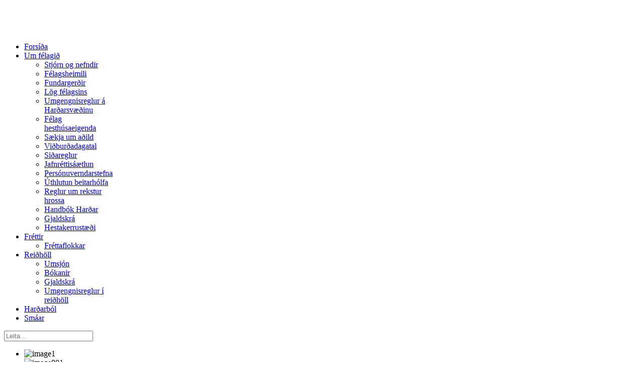

--- FILE ---
content_type: text/html; charset=utf-8
request_url: https://hordur.is/index.php?start=32
body_size: 14736
content:
<!doctype html>
<html prefix="og: http://ogp.me/ns# fb: http://ogp.me/ns/fb# hestamannaf: http://ogp.me/ns/fb/hestamannaf#" xml:lang="is-is" lang="is-is" >
<head>
		<meta name="viewport" content="width=device-width, initial-scale=1.0">
	    <base href="https://hordur.is/index.php" />
	<meta http-equiv="content-type" content="text/html; charset=utf-8" />
	<meta name="description" content="Hestamannafélagið Hörður í Mosfellsbæ er öflugt félag hestafólks á öllum aldri." />
	<meta name="generator" content="Joomla! - Open Source Content Management" />
	<title>Hestamannafélagið Hörður - Mosfellsbæ</title>
	<link href="/index.php?format=feed&amp;type=rss" rel="alternate" type="application/rss+xml" title="RSS 2.0" />
	<link href="/index.php?format=feed&amp;type=atom" rel="alternate" type="application/atom+xml" title="Atom 1.0" />
	<link href="/templates/rt_chapelco/favicon.ico" rel="shortcut icon" type="image/vnd.microsoft.icon" />
	<link href="/media/sourcecoast/css/sc_bootstrap.css" rel="stylesheet" type="text/css" />
	<link href="/media/sourcecoast/css/common.css" rel="stylesheet" type="text/css" />
	<link href="/plugins/system/rokbox/assets/styles/rokbox.css" rel="stylesheet" type="text/css" />
	<link href="/templates/rt_chapelco/css-compiled/menu-6612cc1b4baaf4ea30f26fd5745600cc.css" rel="stylesheet" type="text/css" />
	<link href="/libraries/gantry/css/grid-responsive.css" rel="stylesheet" type="text/css" />
	<link href="/templates/rt_chapelco/css-compiled/bootstrap.css" rel="stylesheet" type="text/css" />
	<link href="/templates/rt_chapelco/css-compiled/master-258829560c993bfed6c31bcc31cad53f.css" rel="stylesheet" type="text/css" />
	<link href="/templates/rt_chapelco/css-compiled/mediaqueries.css" rel="stylesheet" type="text/css" />
	<link href="/components/com_jevents/views/geraint/assets/css/modstyle.css?v=3.6.82.1" rel="stylesheet" type="text/css" />
	<link href="/media/com_jevents/css/bootstrap.css" rel="stylesheet" type="text/css" />
	<link href="/media/com_jevents/css/bootstrap-responsive.css" rel="stylesheet" type="text/css" />
	<link href="/components/com_jevents/assets/css/jevcustom.css?v=3.6.82.1" rel="stylesheet" type="text/css" />
	<link href="/media/sourcecoast/themes/sclogin/default.css" rel="stylesheet" type="text/css" />
	<link href="/modules/mod_rokgallery/templates/slideshow/slideshow.css" rel="stylesheet" type="text/css" />
	<link href="/modules/mod_rokgallery/templates/slideshow/light/style.css" rel="stylesheet" type="text/css" />
	<style type="text/css">
#rt-logo {background: url(/images/hordur_web60.png) 50% 0 no-repeat !important;}
#rt-logo {width: 50px;height: 60px;}

	</style>
	<script type="application/json" class="joomla-script-options new">{"csrf.token":"7ff9c2e79d31389f650273c15b1527b8","system.paths":{"root":"","base":""}}</script>
	<script src="/media/jui/js/jquery.min.js?44113edeee64151fef2d7799b62e218f" type="text/javascript"></script>
	<script src="/media/jui/js/jquery-noconflict.js?44113edeee64151fef2d7799b62e218f" type="text/javascript"></script>
	<script src="/media/jui/js/jquery-migrate.min.js?44113edeee64151fef2d7799b62e218f" type="text/javascript"></script>
	<script src="/media/system/js/caption.js?44113edeee64151fef2d7799b62e218f" type="text/javascript"></script>
	<script src="/media/jui/js/bootstrap.min.js?44113edeee64151fef2d7799b62e218f" type="text/javascript"></script>
	<script src="/components/com_jfbconnect/includes/jfbconnect.js?v=6" type="text/javascript"></script>
	<script src="/media/sourcecoast/js/jq-bootstrap-1.8.3.js" type="text/javascript"></script>
	<script src="/media/system/js/mootools-core.js?44113edeee64151fef2d7799b62e218f" type="text/javascript"></script>
	<script src="/media/system/js/core.js?44113edeee64151fef2d7799b62e218f" type="text/javascript"></script>
	<script src="/media/system/js/mootools-more.js?44113edeee64151fef2d7799b62e218f" type="text/javascript"></script>
	<script src="/plugins/system/rokbox/assets/js/rokbox.js" type="text/javascript"></script>
	<script src="https://hordur.is/media/juloalib/js/jquery.min.js" type="text/javascript"></script>
	<script src="https://hordur.is/media/juloalib/js/fullnoconflict.js" type="text/javascript"></script>
	<script src="/libraries/gantry/js/gantry-totop.js" type="text/javascript"></script>
	<script src="/libraries/gantry/js/browser-engines.js" type="text/javascript"></script>
	<script src="/templates/rt_chapelco/js/rokmediaqueries.js" type="text/javascript"></script>
	<script src="/modules/mod_roknavmenu/themes/default/js/rokmediaqueries.js" type="text/javascript"></script>
	<script src="/modules/mod_roknavmenu/themes/default/js/responsive.js" type="text/javascript"></script>
	<script src="/modules/mod_rokajaxsearch/js/rokajaxsearch.js" type="text/javascript"></script>
	<script src="/modules/mod_rokgallery/templates/slideshow/slideshow.js" type="text/javascript"></script>
	<script src="/components/com_rokgallery/assets/js/moofx.js" type="text/javascript"></script>
	<script src="/components/com_rokgallery/assets/js/rokmediaqueries.js" type="text/javascript"></script>
	<script src="/components/com_rokgallery/assets/js/mootools-mobile.js" type="text/javascript"></script>
	<script type="text/javascript">
jQuery(window).on('load',  function() {
				new JCaption('img.caption');
			});jQuery(function($){ initTooltips(); $("body").on("subform-row-add", initTooltips); function initTooltips (event, container) { container = container || document;$(container).find(".hasTooltip").tooltip({"html": true,"container": "body"});} });if (typeof RokBoxSettings == 'undefined') RokBoxSettings = {pc: '100'};		(function(i,s,o,g,r,a,m){i['GoogleAnalyticsObject']=r;i[r]=i[r]||function(){
		(i[r].q=i[r].q||[]).push(arguments)},i[r].l=1*new Date();a=s.createElement(o),
		m=s.getElementsByTagName(o)[0];a.async=1;a.src=g;m.parentNode.insertBefore(a,m)
		})(window,document,'script','//www.google-analytics.com/analytics.js','__gaTracker');
		__gaTracker('create', 'UA-39948352-1', 'auto');
		__gaTracker('send', 'pageview');
	var rokgallery_slideshow;window.addEvent('domready', function(){
	rokgallery_slideshow = new RokGallery.Slideshow('rg-193', {
		animation: 'random',
		duration: 500,
		autoplay: {
			enabled: 1,
			delay: 7000
		}
	});
});

if (Browser.chrome || Browser.safari){
	window.addEvent('load', function(){
        if (rokgallery_slideshow.scrollerContainer) rokgallery_slideshow.refreshThumbs(rokgallery_slideshow.current);
		(function(){
            if (rokgallery_slideshow.scrollerContainer) rokgallery_slideshow.refreshThumbs(rokgallery_slideshow.current);
        }).delay(100);
	});
}
window.addEvent((window.webkit) ? 'load' : 'domready', function() {
				window.rokajaxsearch = new RokAjaxSearch({
					'results': 'Niðurstöður',
					'close': '',
					'websearch': 0,
					'blogsearch': 0,
					'imagesearch': 0,
					'videosearch': 0,
					'imagesize': 'MEDIUM',
					'safesearch': 'MODERATE',
					'search': 'Leita...',
					'readmore': 'Lesa meira...',
					'noresults': 'Engar niðurstöður',
					'advsearch': 'Ítarleg leit',
					'page': 'Síða',
					'page_of': 'af',
					'searchlink': 'https://hordur.is/index.php?option=com_search&amp;view=search&amp;tmpl=component',
					'advsearchlink': 'https://hordur.is/index.php?option=com_search&amp;view=search',
					'uribase': 'https://hordur.is/',
					'limit': '10',
					'perpage': '3',
					'ordering': 'newest',
					'phrase': 'any',
					'hidedivs': '',
					'includelink': 1,
					'viewall': 'Sýna allar niðurstöður',
					'estimated': 'áætlað',
					'showestimated': 1,
					'showpagination': 1,
					'showcategory': 1,
					'showreadmore': 1,
					'showdescription': 1
				});
			});
	</script>
	<script type="text/javascript">jfbc.login.logout_facebook = false;
jfbc.base = 'https://hordur.is/';
jfbc.return_url = 'L2luZGV4LnBocD9zdGFydD0zMg==';
jfbc.login.scope = 'email';
jfbc.login.show_modal = '0';
jfbc.login.use_popup = true;
jfbc.login.auto = '0';
jfbc.login.logged_in = false;
jfbc.token = '7ff9c2e79d31389f650273c15b1527b8';
jfbc.init();
</script>
	<meta name="twitter:card" content="summary"/><meta name="twitter:site" content=""/><meta property="og:url" content="https://hordur.is/index.php?start=32"/><meta property="og:title" content="Hestamannafélagið Hörður - Mosfellsbæ"/><meta name="twitter:title" content="Hestamannafélagið Hörður - Mosfellsbæ"/><meta property="og:description" content="Hestamannafélagið Hörður í Mosfellsbæ er öflugt félag hestafólks á öllum aldri."/><meta name="twitter:description" content="Hestamannafélagið Hörður í Mosfellsbæ er öflugt félag hestafólks á öllum aldri."/><meta property="og:type" content="website"/><meta property="fb:app_id" content="441621965930904"/><meta property="og:locale" content="is_is"/><meta property="og:site_name" content="Hestamannafélagið Hörður"/>
	
	
</head>
<body  class="logo-type-custom main-body-light main-showcasebg-abstract contentstyle-preset8 font-family-chapelco font-size-is-default menu-type-dropdownmenu menu-dropdownmenu-position-header-b layout-mode-responsive col12"><script type="text/javascript">
  
  window.fbAsyncInit = function() {
    FB.init({version: 'v3.3',appId: '441621965930904', status: false, cookie: true, xfbml: false});
FB.Event.subscribe('comment.create', jfbc.social.facebook.comment.create);
FB.Event.subscribe('comment.remove', jfbc.social.facebook.comment.remove);
jfbc.social.googleAnalytics.trackFacebook();
  };
  (function(d, s, id){
     var js, fjs = d.getElementsByTagName(s)[0];
     if (d.getElementById(id)) {return;}
     js = d.createElement(s); js.id = id;
     js.src = "//connect.facebook.net/is_IS/sdk.js";
     fjs.parentNode.insertBefore(js, fjs);
   }(document, 'script', 'facebook-jssdk'));
</script>



	<div id="rt-page-surround">
        <header id="rt-top-surround">
						<div id="rt-header">
			<div class="rt-container">
				<div class="rt-grid-3 rt-alpha">
            <div class="rt-block logo-block">
            <div id="rt-logo">
                        <a href="/"></a>
            </div>
        </div>
        
</div>
<div class="rt-grid-6">
    	<div class="rt-block menu-block">
		<div class="gf-menu-device-container"></div>
<ul class="gf-menu l1 " >
                    <li class="item101 active last" >
                        <span class="rt-menu-border"></span>
                        <a class="item" href="/index.php"  >
                                <span class="rt-item-border"></span>
                                                Forsíða                            </a>
                        <span class="rt-item-shadow"></span>
            

                    </li>
                            <li class="item108 parent" >
                        <span class="rt-menu-border"></span>
                        <a class="item" href="/index.php/felagid"  >
                                <span class="rt-item-border"></span>
                                                Um félagið                                <span class="border-fixer"></span>
                            </a>
                        <span class="rt-item-shadow"></span>
            

            
                                    <div class="dropdown columns-1 " style="width:180px;">
                                                <div class="column col1"  style="width:180px;">
                            <ul class="l2">
                                                                                                                    <li class="item145" >
                        <a class="item" href="/index.php/felagid/stjorn-og-nefndir"  >
                                                Stjórn og nefndir                            </a>
            

                    </li>
                                                                                                                                                                <li class="item147" >
                        <a class="item" href="/index.php/hardarbol"  >
                                                Félagsheimili                            </a>
            

                    </li>
                                                                                                                                                                <li class="item150" >
                        <a class="item" href="/index.php/felagid/fundargerdir"  >
                                                Fundargerðir                            </a>
            

                    </li>
                                                                                                                                                                <li class="item151" >
                        <a class="item" href="/index.php/felagid/loeg-felagsins"  >
                                                Lög félagsins                            </a>
            

                    </li>
                                                                                                                                                                <li class="item152" >
                        <a class="item" href="/index.php/felagid/umgengnisreglur-a-hardharsvaedhinu"  >
                                                Umgengnisreglur á Harðarsvæðinu                            </a>
            

                    </li>
                                                                                                                                                                <li class="item153" >
                        <a class="item" href="/index.php/felagid/felag-hesthusaeigenda"  >
                                                Félag hesthúsaeigenda                            </a>
            

                    </li>
                                                                                                                                                                <li class="item197" >
                        <a class="item" href="/index.php/felagid/saekja-um-adild"  >
                                                Sækja um aðild                            </a>
            

                    </li>
                                                                                                                                                                <li class="item243" >
                        <a class="item" href="/index.php/felagid/vidburdadagatal/month.calendar/2026/01/23/-"  >
                                                Viðburðadagatal                            </a>
            

                    </li>
                                                                                                                                                                <li class="item480" >
                        <a class="item" href="/index.php/felagid/sidhareglur"  >
                                                Siðareglur                            </a>
            

                    </li>
                                                                                                                                                                <li class="item481" >
                        <a class="item" href="/index.php/felagid/jafnrettisstefna"  >
                                                Jafnréttisáætlun                            </a>
            

                    </li>
                                                                                                                                                                <li class="item1484" >
                        <a class="item" href="/index.php/felagid/personuverndarstefna"  >
                                                Persónuverndarstefna                            </a>
            

                    </li>
                                                                                                                                                                <li class="item704" >
                        <a class="item" href="/index.php/felagid/beitarholf"  >
                                                Úthlutun beitarhólfa                            </a>
            

                    </li>
                                                                                                                                                                <li class="item705" >
                        <a class="item" href="/index.php/felagid/rekstur-hrossa"  >
                                                Reglur um rekstur hrossa                            </a>
            

                    </li>
                                                                                                                                                                <li class="item706" >
                        <a class="item" href="/index.php/felagid/handbok"  >
                                                Handbók Harðar                            </a>
            

                    </li>
                                                                                                                                                                <li class="item709" >
                        <a class="item" href="/index.php/felagid/gjaldskra"  >
                                                Gjaldskrá                            </a>
            

                    </li>
                                                                                                                                                                <li class="item1491" >
                        <a class="item" href="/index.php/felagid/hestakerrustaedi"  >
                                                Hestakerrustæði                            </a>
            

                    </li>
                                                                                                        </ul>
                        </div>
                                            </div>

                                    </li>
                            <li class="item146 parent" >
                        <span class="rt-menu-border"></span>
                        <a class="item" href="/index.php/frettir"  >
                                <span class="rt-item-border"></span>
                                                Fréttir                                <span class="border-fixer"></span>
                            </a>
                        <span class="rt-item-shadow"></span>
            

            
                                    <div class="dropdown columns-1 " style="width:180px;">
                                                <div class="column col1"  style="width:180px;">
                            <ul class="l2">
                                                                                                                    <li class="item175" >
                        <a class="item" href="/index.php/frettir/frettaflokkar"  >
                                                Fréttaflokkar                            </a>
            

                    </li>
                                                                                                        </ul>
                        </div>
                                            </div>

                                    </li>
                            <li class="item148 parent" >
                        <span class="rt-menu-border"></span>
                        <a class="item" href="/index.php/reidhholl"  >
                                <span class="rt-item-border"></span>
                                                Reiðhöll                                <span class="border-fixer"></span>
                            </a>
                        <span class="rt-item-shadow"></span>
            

            
                                    <div class="dropdown columns-1 " style="width:180px;">
                                                <div class="column col1"  style="width:180px;">
                            <ul class="l2">
                                                                                                                    <li class="item149" >
                        <a class="item" href="/index.php/reidhholl/umsjon"  >
                                                Umsjón                            </a>
            

                    </li>
                                                                                                                                                                <li class="item174" >
                        <a class="item" href="/index.php/reidhholl/bokanir"  >
                                                Bókanir                            </a>
            

                    </li>
                                                                                                                                                                <li class="item232" >
                        <a class="item" href="/index.php/reidhholl/gjaldskra"  >
                                                Gjaldskrá                            </a>
            

                    </li>
                                                                                                                                                                <li class="item1013" >
                        <a class="item" href="/index.php/reidhholl/umgengnisreglur-i-reidhhoell"  >
                                                Umgengnisreglur í reiðhöll                            </a>
            

                    </li>
                                                                                                        </ul>
                        </div>
                                            </div>

                                    </li>
                            <li class="item615" >
                        <span class="rt-menu-border"></span>
                        <a class="item" href="/index.php/hardarbol"  >
                                <span class="rt-item-border"></span>
                                                Harðarból                            </a>
                        <span class="rt-item-shadow"></span>
            

                    </li>
                            <li class="item188" >
                        <span class="rt-menu-border"></span>
                        <a class="item" href="/index.php/smaar"  >
                                <span class="rt-item-border"></span>
                                                Smáar                            </a>
                        <span class="rt-item-shadow"></span>
            

                    </li>
            </ul>		<div class="clear"></div>
	</div>
	
</div>
<div class="rt-grid-3 rt-omega">
        <div class="rt-block fp-search nomarginbottom nopaddingbottom">
        <div class="module-surround">
	                	<div class="module-content">
        		<form name="rokajaxsearch" id="rokajaxsearch" class="blue" action="https://hordur.is/" method="get">
<div class="rokajaxsearch fp-search nomarginbottom nopaddingbottom">
	<div class="roksearch-wrapper">
		<input id="roksearch_search_str" name="searchword" type="text" class="inputbox roksearch_search_str" placeholder="Leita..." />
	</div>
	<input type="hidden" name="searchphrase" value="any"/>
	<input type="hidden" name="limit" value="20" />
	<input type="hidden" name="ordering" value="newest" />
	<input type="hidden" name="view" value="search" />
	<input type="hidden" name="option" value="com_search" />
	
	
	<div id="roksearch_results"></div>
</div>
<div id="rokajaxsearch_tmp" style="visibility:hidden;display:none;"></div>
</form>
        	</div>
        </div>
    </div>
	
</div>
				<div class="clear"></div>
			</div>
		</div>
			</header>
		    <div id="rt-drawer">
        <div class="rt-container">
                        <div class="clear"></div>
        </div>
    </div>
        <div class="rt-showcase-bg"></div>
		<div id="rt-showcase">
		<div class="rt-container">
			<div class="rt-grid-12 rt-alpha rt-omega">
        <div class="rt-block ">
        <div class="module-surround">
	                	<div class="module-content">
        		<div id="rg-193" class="rokgallery-wrapper">
	<div class="rg-ss-container">
		<div class="rg-ss-slice-container" style="max-width: 1150px;">
			<ul class="rg-ss-slice-list">
	            				<li>
		            <div class="rg-ss-slice">
		            			            		<img title="" alt="image1" src="/media/rokgallery/3/3963f29c-c0a2-44f7-eda8-28560a666049/0fea845d-0a0d-4313-ee79-acee6b6efaf9.jpeg" style="max-width: 100%;height: auto;"/>
		                		            </div>
		            	            </li>
					        					<li>
		            <div class="rg-ss-slice">
		            			            		<img title="" alt="image001" src="/media/rokgallery/0/0531a1ca-2dbd-43f1-c828-df4b2303df5d/ddaa177c-cc62-4d25-8412-ee2a82af81f6.jpg" style="max-width: 100%;height: auto;"/>
		                		            </div>
		            	            </li>
					        					<li>
		            <div class="rg-ss-slice">
		            			            		<img title="" alt="YG8A2829" src="/media/rokgallery/4/463a17c5-4da4-47fc-ceca-41b3ebf23693/8ee11a64-b4c4-413b-ed4d-d44d704f3571.jpg" style="max-width: 100%;height: auto;"/>
		                		            </div>
		            	            </li>
					        					<li>
		            <div class="rg-ss-slice">
		            			            		<img title="" alt="2K3P2468" src="/media/rokgallery/6/63f5b768-9b19-4b7e-e261-1b439b78198b/08f82a3d-7492-4639-a0c6-c4e2fb6bb45e.jpg" style="max-width: 100%;height: auto;"/>
		                		            </div>
		            	            </li>
					        					<li>
		            <div class="rg-ss-slice">
		            			            		<img title="" alt="YG8A5161" src="/media/rokgallery/a/ab12981c-405f-41ec-e06d-6300024f700e/410d38e1-fb0e-495b-dc13-d563a8b627a0.jpg" style="max-width: 100%;height: auto;"/>
		                		            </div>
		            	            </li>
					        					<li>
		            <div class="rg-ss-slice">
		            			            		<img title="" alt="2K3P1959" src="/media/rokgallery/b/be1ade0f-e613-4709-cd8c-4e981d14ee4c/ddb430c0-be97-45b2-e70b-2fa40031b873.jpg" style="max-width: 100%;height: auto;"/>
		                		            </div>
		            	            </li>
					        					<li>
		            <div class="rg-ss-slice">
		            			            		<img title="" alt="2K3P1031" src="/media/rokgallery/c/cbcc6fcf-b3b1-4194-e893-613c3d7b5528/16da2088-b5c8-42e5-d1ee-7d4ad78c6afc.jpg" style="max-width: 100%;height: auto;"/>
		                		            </div>
		            	            </li>
					        					<li>
		            <div class="rg-ss-slice">
		            			            		<img title="" alt="YG8A9345" src="/media/rokgallery/1/13ad6445-21af-4d4f-c0a8-39fd1eb4c00e/ccac25d5-7a79-4f88-806d-2decd0f367be.jpg" style="max-width: 100%;height: auto;"/>
		                		            </div>
		            	            </li>
					        					<li>
		            <div class="rg-ss-slice">
		            			            		<img title="" alt="1150x250-2" src="/media/rokgallery/b/b5600fa7-4620-45b6-babc-a8191e71be64/1fef7a09-8a90-4820-afb9-1ea9bb55e92e.jpg" style="max-width: 100%;height: auto;"/>
		                		            </div>
		            	            </li>
					        					<li>
		            <div class="rg-ss-slice">
		            			            		<img title="" alt="1150x250-1" src="/media/rokgallery/8/89d2911d-f550-4883-878d-8bf4375a5da2/3c7d98f8-a4e3-4885-81b0-403276abc882.jpg" style="max-width: 100%;height: auto;"/>
		                		            </div>
		            	            </li>
					        				</ul>
						<div class="rg-ss-controls ">
				<span class="next"></span>
				<span class="prev"></span>
			</div>
								</div>
			</div>
</div>
        	</div>
        </div>
    </div>
	
</div>
			<div class="clear"></div>
		</div>
	</div>
		<div id="rt-transition">
		<div id="rt-mainbody-surround">
																					<div class="rt-container">
		    		          
<div id="rt-main" class="mb8-sa4">
                <div class="rt-container">
                    <div class="rt-grid-8 ">
                                                						<div class="rt-block">
	                        <div id="rt-mainbody">
								<div class="component-content">
	                            	
<section class="blog-featured mar13-home">
<div class="items-leading">
			<article class="leading-0">
			
<span class="rt-article-title">
	<h2>
					<a href="/index.php/frettir/3797-adhventukvoeld-hardhar-fyrir-heldri-hardharfelaga-60">
			AÐVENTUKVÖLD HARÐAR  fyrir heldri Harðarfélaga 60+</a>
			</h2>
</span>





 <dl class="article-info">
 <dt class="article-info-term">Nánar</dt>
		<dd class="create">
		Skrifað þann Þriðjudagur, nóvember 04 2025 12:55		</dd>
	<dd class="createdby">
				
							Skrifað af Sonja				</dd>
 </dl>


<p><strong>AÐVENTUKVÖLD HARÐAR</strong></p>
<p><strong>fyrir heldri Harðarfélaga 60+</strong></p>
<p><strong>VERÐUR HALDIÐ Í HARÐARBÓLI</strong></p>
<p><strong>MIÐVIKUDAGINN 19. nóvember</strong></p>
<p><strong>Húsið opnar kl. 18.30</strong></p>
<p><strong>LJÚFFENGUR, HOLLUR OG HÁTÍÐLEGUR&nbsp;</strong></p>
<p><strong>JÓLAMATUR</strong></p>
<p><strong>SÖNGUR, GLEÐI OG GAMAN</strong></p>
<p><strong>FJÖLMENNUM NÚ ÖLL</strong></p>
<p><strong>Miðaverð aðeins kr 6.500.-</strong></p>
<p><strong>Þóra sími: 862 4210</strong></p>


<div class="item-separator"></div>
		</article>
					<article class="leading-1">
			
<span class="rt-article-title">
	<h2>
					<a href="/index.php/frettir/3796-umsjonaradhili-i-felagshesthusi-oskast-2">
			Umsjónaraðili í félagshesthúsi óskast.</a>
			</h2>
</span>





 <dl class="article-info">
 <dt class="article-info-term">Nánar</dt>
		<dd class="create">
		Skrifað þann Föstudagur, október 31 2025 08:35		</dd>
	<dd class="createdby">
				
							Skrifað af Sonja				</dd>
 </dl>


<p>Hestamannafélagið Hörður óskar eftir metnaðarfullum einstaklingi til að taka við umsjón á félagshesthúsi Harðar. Starfið er kjörið fyrir þá sem eru með mikla reynslu í hestum og hafa áhuga á að miðla þeirri þekkingu áfram til unga fólks, hafa þekkingu á námskeiðahaldi og færni í samskiptum. Um er að ræða hlutastarf greitt í tímavinnu og vinnutími er eftir samkomulagi.&nbsp; Reiknað er með fastri viðveru 2 tíma á viku.&nbsp; Ekki er um reiðkennslu að ræða.</p>
<p>Aldurstakmark er 20 ára.</p>
<p>Tímabilið er frá janúar til maí loka.</p>
<p>Helstu verkefni og ábyrgð:</p>
<p>- Umsjónaraðili sér um samskipti við þátttakendur félagshesthússins og aðstandendur þeirra</p>
<p>- Skipulag ýmissa viðburða í samstarfi við æskulýðsnefnd eins og hindrunarstökksnámskeið, ratleik, þrifadag og fleira.</p>
<p>- Hjálpa þáttakendum í félagshesthúsinu við allt tilfallandi í hesthúsinu. Allt frá að aðstoða við að fara í reiðtúr til að leiðbeina við skítmokstur, spónamagn og aðra umhirðu, meðferð reiðtygja og svo framvegis..</p>
<p>Áhugasamir hafi samband við Sonju í síma 8659651 eða á&nbsp;<a href="mailto:hordur@hordur.is"></a><span id="cloak353c5f6679248b73636060b74e80d7d4">This email address is being protected from spambots. You need JavaScript enabled to view it.</span><script type='text/javascript'>
				document.getElementById('cloak353c5f6679248b73636060b74e80d7d4').innerHTML = '';
				var prefix = '&#109;a' + 'i&#108;' + '&#116;o';
				var path = 'hr' + 'ef' + '=';
				var addy353c5f6679248b73636060b74e80d7d4 = 'h&#111;rd&#117;r' + '&#64;';
				addy353c5f6679248b73636060b74e80d7d4 = addy353c5f6679248b73636060b74e80d7d4 + 'h&#111;rd&#117;r' + '&#46;' + '&#105;s';
				var addy_text353c5f6679248b73636060b74e80d7d4 = 'h&#111;rd&#117;r' + '&#64;' + 'h&#111;rd&#117;r' + '&#46;' + '&#105;s';document.getElementById('cloak353c5f6679248b73636060b74e80d7d4').innerHTML += '<a ' + path + '\'' + prefix + ':' + addy353c5f6679248b73636060b74e80d7d4 + '\'>'+addy_text353c5f6679248b73636060b74e80d7d4+'<\/a>';
		</script>&nbsp;sem allra fyrst.</p>
<p><img src="/images/aaaakna.jpg" alt="aaaakna.jpg" width="1524" height="1024" /></p>
<p>&nbsp;</p>


<div class="item-separator"></div>
		</article>
					<article class="leading-2">
			
<span class="rt-article-title">
	<h2>
					<a href="/index.php/frettir/3795-arsskyrsla-fraedhslunefndar-fatladhra-2024-2025">
			ÁRSSKÝRSLA FRÆÐSLUNEFNDAR FATLAÐRA 2024-2025</a>
			</h2>
</span>





 <dl class="article-info">
 <dt class="article-info-term">Nánar</dt>
		<dd class="create">
		Skrifað þann Föstudagur, október 31 2025 07:43		</dd>
	<dd class="createdby">
				
							Skrifað af Sonja				</dd>
 </dl>


<p>Haldin voru námskeið 4 til 5 sinnum í viku yfir veturinn en leyfilegur hámarksfjöldi nemenda á námskeiði eru 5, en ef um mikið fatlaða nemendur eru að ræða þá er nemendum fækkað niður í 4. <br />Námskeiðin voru alla jafna vel sótt. Sex nemendur þurftu að nýta sér lyftu til að komast á hestbak, en meirihluti nemenda notaði sérútbúna hnakka. <br />Sumir nemendur þurftu tvo til þrjá aðstoðarmenn sér til stuðnings á meðan aðrir voru mun sjálfstæðari. Það er alltaf fastur hópur nemenda sem sækja námskeiðin ár eftir ár, en á síðastliðnu ári var töluverð nýliðun og þá sérstaklega í hópi barna og ungmenna.<br /> Meirihluti nemenda voru börn og unglingar, yngsti nemandinn var fimm ára og sá elsti á fimmtugsaldri. Þátttakendur komu frá 5 sveitafélögum, frá Mosfellsbæ, Reykjavík, Kópavogi, Hafnarfirði og Akranesi. <br />Við sjáum töluverðar framfarir hjá nemendum okkar og hafa sumir þeirra haft getu til þess að taka þátt í reiðnámskeiðum sem haldin eru á sumrin hjá hestamannafélögunum eða farið á hestbak með fjölskyldu sinni. Á námskeiðunum er lögð áhersla á að nemendur njóti þess að vera á hestbaki og eigi góða samverustund. <br />Boðið var upp á þrautabraut inni í reiðhöll og farið í útreiðatúr ef veður leyfði. Ekki hefur verið hægt að skipta nemendum í hópa eftir getu, en reynt var að bjóða upp á einstaklingsmiðaða reiðkennslu fyrir þá sem hafa áhuga og færni til þess.</p>
<p>&nbsp;</p>
<p>SJÁLFBOÐALIÐASTARFIÐ. <br />Undanfarin ár hefur sjálfboðaliðastarfið gengið vel og hafa að jafnaði 15-20 sjálfboðaliðar tekið virkan þátt í starfinu á hverju ári og gefið af sér og sínum tíma. Sjálfboðaliðar eru á öllum aldri og koma úr ólíkum áttum. <br />Öllum sjálfboðaliðum gefst kostur á að fara í reiðtúr ef þeir vilja og hafa margir stígið þar sín fyrstu spor í hestamennsku. Haldin var sjálfboðaliðahittingur að vori og litlu jólin í desember. Að venju var vel mætt í jólahitting þar sem skipst var á gjöfum, skreyttar piparkökur og fleira skemmtilegt að ógleymdri pizzaveislunni sem hefur verið í boði Dominos undanfarin ár. Sjálfboðaliðar sáu sjálfir um að skipuleggja reiðtúra sl. vetur og héldu m.a. Bingó til styrktar starfinu. Allir sjálfboðaliðar voru leystir út með þakklætisvotti fyrir gott starf.</p>
<p>&nbsp;</p>
<p>KYNNING <br />Kynning á starfinu hefur gengið vel og hefur verið gott samstarf við aðila sem sinna málefnum fatlaðra. Haldin var kynning á námskeiðunum og boðið upp á prufutíma í reiðhöll Harðar. Auk þess var nemendum á námskeiðum boðið að taka með sér gesti til að fylgjast með tímanum.</p>
<p>&nbsp;</p>
<p>ÞAKKLÆTI. <br />Fræðslunefnd fatlaðra vill koma á framfæri sérstöku þakklæti til allra þeirra aðila sem styrktu starfið á einn eða annan hátt. Sérstakar þakkir fá Rótarýklúbbur Mosfellssveitar, SS Búvörur og Allianz sem hafa stutt vel við bakið á starfinu undanfarin ár. Hestamannafélagið lét yfirfara öryggisbúnað og lyftu sem er notuð til að aðstoða nemendur við að komast á og af baki. Sett var á fót styrkjanefnd sem starfaði frá janúar til mars. Ekki komu neinir styrkir í gegnum nefndina, en samtalið var gott og hugmyndir mótaðar að nýjum leiðum við að styðja við starfið. Nefndarmönnum er þakkað fyrir að gefa sér tíma og sýna málefninu áhuga. Á hverju ári þarf að endurnýja eitthvað af beislisbúnaði, hjálmum og ofl. Við fögnum því alltaf ef að það leynist búnaður hjá Harðarfélögum sem þeir hafa ekki lengur not fyrir en getur komið að góðum notum í starfinu okkar. Nú vantar t.d. þykkar og góðar undirdýnur undir hnakkana sem eru margir komnir til ára sinna. Þökkum öllum Harðarfélögum fyrir tillitsemi og hjálpsemi á meðan á námskeiðunum stóð, en síðast en ekki síst öllum okkar frábæru sjálfboðaliðum, aðstandendum og aðstoðarfólki nemenda. Án þeirra væri þetta ekki mögulegt.</p>
<p>Fræðslunefnd fatlaðra</p>
<p><img src="/images/aaaaaaa.jpg" alt="aaaaaaa.jpg" width="1404" height="1362" /></p>
<p>&nbsp;</p>
<p>&nbsp;</p>


<div class="item-separator"></div>
		</article>
					<article class="leading-3">
			
<span class="rt-article-title">
	<h2>
					<a href="/index.php/frettir/3794-arsskyrsla-fraedhslunefndar-2025">
			Ársskýrsla fræðslunefndar 2025</a>
			</h2>
</span>





 <dl class="article-info">
 <dt class="article-info-term">Nánar</dt>
		<dd class="create">
		Skrifað þann Miðvikudagur, október 29 2025 19:47		</dd>
	<dd class="createdby">
				
							Skrifað af Sonja				</dd>
 </dl>


<p>Markmið fræðslunefndar að stuðla að fjölbreyttri fræðslu fyrir félagsmenn og þannig að efla hestamennskuna á faglegan hátt.</p>
<p>Fræðslunefnd var með öðrum hætti en undanfarin misseri þar sem ekki var starfandi eiginleg fræðslunefnd innan félagsins. Yfirreiðkennari Harðar tók að sér að halda utan um almenna fræðslu í samvinnu við Sonju Noack starfsmann félagsins.</p>
<p>Nýtt og spennandi starf fór af stað veturinn 2025 en þá tók hópur af fulltrúum fræðslunefnda hestamannafélagana á höfuðborgarsvæðinu (Hörður, Sprettur, Fákur og Sörli) sig saman og stofnaði sameiginlega fræðslunefnd fyrir þessi félög. Markmiðið var að sameina fræðsluviðburði, safna fleira fólki saman og efla samheldni og samstarf milli félaganna. Þetta samstarf mun halda áfram og markmiðið er að standa að ákveðnum fjölda viðburða á ári í sameiningu og halda áfram að stækka og efla þetta samstarf.</p>
<p><strong>Viðburðir á vegum sameiginlegra fræðslunefnda á höfuðborgarsvæðinu:</strong></p>
<p>21.nóvember 2024 <em>Hvað ungur nemur gamall temur</em></p>
<p><em>&nbsp;&nbsp;&nbsp;&nbsp;&nbsp;&nbsp;&nbsp;&nbsp;&nbsp;&nbsp;&nbsp;&nbsp;&nbsp; </em>Sýnikennsla með Sigvalda Lárusi Guðmundssyni</p>
<p>17.febrúar 2025 <em>Knapaþjálfun</em></p>
<p><em>&nbsp;&nbsp;&nbsp;&nbsp;&nbsp;&nbsp;&nbsp;&nbsp;&nbsp;&nbsp;&nbsp;&nbsp;&nbsp; </em>Fyrirlestur með Bergrúnu Ingólfsdóttur</p>
<p>Hefðbundin námskeið fóru af stað í janúar með einhverjum skemmtilegum nýjum viðbótum. Opnir æfingatímar voru haldnir fyrir öll vetrarmótin þar sem knöpum var frjálst að mæta innan ákveðinna tímamarka og fá aðstoð frá reiðkennara þeim að kostnaðarlausu. Þessa nýjung var vel tekið í og var vel nýtt meðal félagsmanna. Farið var af stað með keppnisnámskeið fyrir fullorðna sem var vel sótt og eins var boðið upp á sérstakt ásetunámskeið.</p>
<p><strong>Námskeið á vegum Harðar veturinn 2025:</strong></p>
<ol>
<li>Leiðtogafærni og samspil kennt af Ragnheiði Þorvaldsdóttur. Námskeiðið var upprunalega sex skipti en var svo framlengt um fjögur skipti að ósk nemenda. Kennsla hófst 28.janúar og var kennt í formi 45 mínútna hóptíma.</li>
<li>Vinna í hendi námskeið var haldið í Blíðubakkahúsinu og var kennt aðra hverja viku. Kennari var Ingunn Birna Ingólfsdóttir en námskeiðið var sex skipti og hófst 16.janúar.</li>
<li>Ásetunámskeið var haldið í fyrsta skipti í Blíðubakkahúsinu en það var sex skipti kennt aðra hvora viku. Kennari var Thelma Rut Davíðsdóttir og hófst námskeiðið 23.janúar.</li>
<li>Kvennatölts hópur var á sínum stað kenndur af Ingunni Birnu Ingólfsdóttur. Námskeiðið var sex skipti og hófst 30. Janúar.</li>
<li>Keppnisnámskeið fullorðinna hóf göngu sína en námskeiðið var átta skipti kennt vikulega í formi 30 mínútna einkatíma. Kennari var Ylfa Guðrún Svafarsdóttir en námskeiðið var svo framlengt um sex skipti að ósk nemenda.</li>
<li>Knapamerkin voru svo á sínum stað en á þessu misseri var kennt verklegt knapamerki 1, 2, 3 og 4. Knapamerki 1 og 4 var kennt af Thelmu Rut Davíðsdóttur, Knapamerki 2 af Sonju Noack og Knapamerki 3 af Ragnheiði Þorvaldsdóttur.</li>
<li>Einkatímapakkar voru í boði en þá geta nemendur keypt fimm einkatíma sem kenndir eru í Blíðubakkahúsinu með kennara að eigin vali. Þeir kennarar sem stóðu nemendum til boðanna voru Thelma Rut Davíðsdóttir, Ingunn Birna Ingólfsdóttir, Sonja Noack, Ragnheiður Þorvaldsdóttir og Fredrica Fagerlund.</li>
<li>Einkatímapakkar með Antoni Páli Níelssyni voru í boði frá desember og reglulega fram í maí. Nemendur keypti þá tvo 45 mínútna einkatíma í hvert sinn og höfðu reiðkennarar félagsins forgang á þetta námskeið en lausir tímar fóru svo í opna sölu. Stefnt er á að breyta fyrirkomulagi skráningar á þetta námskeið á komandi tímabili í samráði við stjórn félagsins.</li>
</ol>
<p><strong>Helgarnámskeið á vegum félagsins veturinn 2025</strong></p>
<ol>
<li>Endurmenntun reiðkennara með Mette Mannseth. Hestamannafélagið Hörður stóð fyrir endurmenntun reiðkennara 10.-12.janúar 2025 í samstarfi við Mette Mannseth. Námskeiðið fór eftir kröfum FEIF um endurmenntun reiðkennara en aðeins útskrifaðir reiðkennarar höfðu aðgang að þessu námskeiði. Við erum stolt að geta stutt við bak reiðkennara félagsins sem og reiðkennara almennt sem stuðlar að betri kennslu fyrir félagsmenn og kennslu almennt. Námskeiðið voru þrír dagar og byrjuðu á fyrirlestri á föstudagskvöldinu og verkleg kennsla fór fram í reiðhöll Harðar á laugardegi og sunnudegi.</li>
<li>Undirbúningur fyrir Gæðingalist með Fredricu Fagerlund. Helgina 8.-9. Febrúar var haldið helgarnámskeið í gæðingalist í formi tveggja 45 mínútna einkatíma í reiðhöll Harðar.</li>
<li>Knapaþjálfun með Bergrúnu Ingólfs. Stefnt var á að halda knapaþjálfunar námskeið með Bergrúnu 22.-23. Febrúar í kjölfar fyrirlesturs 17.febrúar en vegna dræmrar skráningar var það námskeið fellt niður.</li>
</ol>
<p><strong>Aðrir viðburðir á vegum fræðslunefndar</strong></p>
<ol>
<li>Hvað eru dómarar að hugsa? Fyrirlestur var haldin þann 30.apríl með þeim Svafari Magnússyni og Halldóri Victorssyni dómurum til að gefa keppendum og áhugafólki um keppni betri innsýn inn í dómsstörf í íþróttakeppni. Fyrirlesturinn stóð í tvo klukkutíma og var ágætlega sóttur.</li>
</ol>
<p>Fræðslunefnd þakkar félagsmönnum liðið tímabil og vinnur nú að fleiri skemmtilegum og fræðandi námskeiðum og fræðsluefni fyrir komandi tímabil.</p>
<p>Nefndin tekur fagnandi tillögum og/eða óskum félagsmanna um tiltekna fræðslu og á sama tíma bíður áhugasama félagsmenn velkomna í Fræðslunefnd!</p>
<p>Thelma Rut Davíðsdóttir</p>
<p>Yfirreiðkennari</p>


<div class="item-separator"></div>
		</article>
			</div>

	<div class="items-more">
	
<h3>Fleiri greinar...</h3>

<ol class="links">
	<li>
		<a href="/index.php/frettir/3793-arsskyrsla-aeskulydhsnefndar-hardhar-2024-2025">
			Ársskýrsla Æskulýðsnefndar Harðar 2024-2025</a>
	</li>
	<li>
		<a href="/index.php/frettir/3792-skyrsla-motanefndar-fyrir-veturinn-2025">
			Skýrsla Mótanefndar fyrir veturinn 2025</a>
	</li>
	<li>
		<a href="/index.php/frettir/3791-skyrsla-kvennanefndar-2025">
			Skýrsla kvennanefndar 2025</a>
	</li>
	<li>
		<a href="/index.php/frettir/3790-skyrsla-ferdhanefndar">
			Skýrsla ferðanefndar</a>
	</li>
</ol>

	</div>

	<div class="pagination">

					<p class="counter">
				Síða 9 af 433			</p>
						<ul>
	<li class="pagination-start"><a title="Fremst" href="/index.php" class="hasTooltip pagenav">Fremst</a></li>
	<li class="pagination-prev"><a title="Fyrri" href="/index.php?start=28" class="hasTooltip pagenav">Fyrri</a></li>
			<li><a href="/index.php?start=12" class="pagenav">4</a></li>			<li><a href="/index.php?start=16" class="pagenav">5</a></li>			<li><a href="/index.php?start=20" class="pagenav">6</a></li>			<li><a href="/index.php?start=24" class="pagenav">7</a></li>			<li><a href="/index.php?start=28" class="pagenav">8</a></li>			<li><span class="pagenav">9</span></li>			<li><a href="/index.php?start=36" class="pagenav">10</a></li>			<li><a href="/index.php?start=40" class="pagenav">11</a></li>			<li><a href="/index.php?start=44" class="pagenav">12</a></li>			<li><a href="/index.php?start=48" class="pagenav">13</a></li>		<li class="pagination-next"><a title="Næsta" href="/index.php?start=36" class="hasTooltip pagenav">Næsta</a></li>
	<li class="pagination-end"><a title="Aftast" href="/index.php?start=1728" class="hasTooltip pagenav">Aftast</a></li>
</ul>
	</div>
</section>



								</div>
	                        </div>
						</div>
                                                                    </div>
                                <div class="rt-grid-4 ">
                <div id="rt-sidebar-a">
                        <div class="rt-block title1 title3 title4 icon-cog fp-roksprocketlists">
        <div class="module-surround">
	        			<div class="module-title">
	     		<h2 class="title">
	     				     			Flýtileiðir	     		</h2>
			</div>
	                	<div class="module-content">
        		<ul class="nav menu mod-list">
<li class="item-1069"><a href="/index.php/skra-atvik" >Skrá atvik</a></li><li class="item-1070"><a href="/index.php/abending-tillaga" >Ábending/tillaga</a></li><li class="item-245"><a href="/index.php/vidburdadagatal/month.calendar/2026/01/23/-" >Viðburðadagatal</a></li><li class="item-213"><a href="/index.php/dagskra" >Dagskrá</a></li><li class="item-288"><a href="/index.php/namskeid-aeskulydsnefndar" >Námskeið æskulýðsnefndar</a></li><li class="item-289"><a href="/index.php/namskeid-fraedslunefndar" >Námskeið fræðslunefndar</a></li><li class="item-371"><a href="/index.php/dagatal-reidhallarinnar/week.listevents/2026/01/23/-" >Dagatal reiðhallarinnar</a></li><li class="item-198"><a href="/index.php/saekja-um-adild" >Sækja um aðild</a></li><li class="item-200"><a href="/index.php/frambod-i-innra-starf" >Framboð í innra starf</a></li><li class="item-199"><a href="https://www.map.is/lh/" target="_blank" rel="noopener noreferrer">Reiðleiðir - kortasjá</a></li><li class="item-290"><a href="/index.php/hardarbol-utleiga" >Harðarból - útleiga</a></li></ul>
        	</div>
        </div>
    </div>
	    <div class="rt-block ">
        <div class="module-surround">
	                	<div class="module-content">
        		

<div class="custom"  >
	<div id="mc_embed_shell">
<div id="mc_embed_signup"><form action="https://hordur.us8.list-manage.com/subscribe/post?u=6692b668d57ea0173c1ed475c&amp;id=9d92ec1776&amp;f_id=00c76ce0f0" method="post" name="mc-embedded-subscribe-form" target="_blank" id="mc-embedded-subscribe-form" class="validate">
<div id="mc_embed_signup_scroll">
<h2>Skráðu þig á póstlistann okkar</h2>
<div class="indicates-required"><span class="asterisk">*</span> indicates required</div>
<div class="mc-field-group"><label for="mce-EMAIL">Email Address <span class="asterisk">*</span></label><input name="EMAIL" required="" type="email" value="" id="mce-EMAIL" class="required email" /><span id="mce-EMAIL-HELPERTEXT" class="helper_text"></span></div>
<div class="mc-field-group"><label for="mce-FNAME">First Name <span class="asterisk">*</span></label><input name="FNAME" required="" type="text" value="" id="mce-FNAME" class="required text" /></div>
<div id="mce-responses" class="clear foot">
<div id="mce-error-response" class="response" style="display: none;">&nbsp;</div>
<div id="mce-success-response" class="response" style="display: none;">&nbsp;</div>
</div>
<div style="position: absolute; left: -5000px;" aria-hidden="true">/* real people should not fill this in and expect good things - do not remove this or risk form bot signups */ <input name="b_6692b668d57ea0173c1ed475c_9d92ec1776" type="text" value="" tabindex="-1" /></div>
<div class="optionalParent">
<div class="clear foot"><input name="subscribe" type="submit" value="Subscribe" id="mc-embedded-subscribe" class="button" />
<p style="margin: 0px auto;"><a href="http://eepurl.com/iGfTC2" title="Mailchimp - email marketing made easy and fun"><span style="display: inline-block; background-color: transparent; border-radius: 4px;"><img src="https://digitalasset.intuit.com/render/content/dam/intuit/mc-fe/en_us/images/intuit-mc-rewards-text-dark.svg" alt="Intuit Mailchimp" class="refferal_badge" style="width: 220px; height: 40px; display: flex; padding: 2px 0px; justify-content: center; align-items: center;" /></span></a></p>
</div>
</div>
</div>
</form></div>
</div></div>
        	</div>
        </div>
    </div>
	    <div class="rt-block box3">
        <div class="module-surround">
	                	<div class="module-content">
        		<div class="bannergroupbox3">

	<div class="banneritem">
																																																																			<a
							href="/index.php/component/banners/click/4" target="_blank" rel="noopener noreferrer"
							title="Vís">
							<img
								src="https://hordur.is/images/banners/vis.png"
								alt="Vátryggingafélag Íslands"
								 width="280"								 height="100"							/>
						</a>
																<div class="clr"></div>
	</div>

</div>
        	</div>
        </div>
    </div>
	    <div class="rt-block ">
        <div class="module-surround">
	                	<div class="module-content">
        		

<div class="custom"  >
	<p><a href="http://www.isi.is/" target="_blank" rel="noopener noreferrer"><img src="/images/FF85x55.jpg" alt="FF85x55" width="80%" height="NaN" style="display: block; margin-left: auto; margin-right: auto;" /></a></p></div>
        	</div>
        </div>
    </div>
	    <div class="rt-block ">
        <div class="module-surround">
	                	<div class="module-content">
        		

<div class="custom"  >
	<p><a href="http://isi.is/fraedsla/kynferdisleg-areitni-og-ofbeldi/" target="_blank" rel="noopener noreferrer"><img src="/images/HnappurGREEN1.jpg" alt="HnappurGREEN1" style="display: block; margin-left: auto; margin-right: auto;" /></a></p></div>
        	</div>
        </div>
    </div>
	    <div class="rt-block ">
        <div class="module-surround">
	                	<div class="module-content">
        		

<div class="custom"  >
	<p style="text-align: center;"><a href="http://www.verslun.is" target="_blank" rel="noopener"><img src="/images/versl2024.jpg" alt="verslunartaekni" width="300" /></a></p></div>
        	</div>
        </div>
    </div>
	    <div class="rt-block ">
        <div class="module-surround">
	        			<div class="module-title">
	     		<h2 class="title">
	     				     			Næstu viðburðir	     		</h2>
			</div>
	                	<div class="module-content">
        		<table class="mod_events_latest_table jevbootstrap" width="100%" border="0" cellspacing="0" cellpadding="0" align="center"><tr><td class="mod_events_latest_noevents">Engir viðburðir</td></tr>
</table>
        	</div>
        </div>
    </div>
	    <div class="rt-block ">
        <div class="module-surround">
	        			<div class="module-title">
	     		<h2 class="title">
	     				     			Innskráning	     		</h2>
			</div>
	                	<div class="module-content">
        		<div class="sclogin sourcecoast ns-bs2" id="sclogin-199">
    
    <div class="row-fluid">
        
    <div class="sclogin-joomla-login vertical span12">
                <form action="/index.php" method="post" id="sclogin-form199">
            <fieldset class="input-block-level userdata">
                <div class="control-group form-sclogin-username" id="form-sclogin-username-199">
                    <div class="controls input-block-level">
                        <div class="input-append input-block-level">
                            <input id="sclogin-username-199" name="username" tabindex="0"  class="sclogin-username input-block-level" title="username" type="text"
                                   placeholder="Notandanafn" aria-label="Notandanafn" required aria-required="true">
                                                    </div>
                    </div>
                </div>
                <div class="control-group form-sclogin-password" id="form-sclogin-password-199">
                    <div class="controls input-block-level">
                        <div class="input-append input-block-level">
                            <input id="sclogin-passwd199" name="password" tabindex="0" class="sclogin-passwd input-block-level" title="password" type="password"
                                   placeholder="Lykilorð" aria-label="Lykilorð" required aria-required="true">
                                                    </div>
                    </div>
                </div>
                <div class="control-group form-sclogin-submitcreate" id="form-sclogin-submitcreate-199">
                    <button type="submit" name="Submit" class="btn btn-primary">Innskráning</button>
                                            <a class="btn validate btn-secondary validate" href="/index.php/component/users/?view=registration&Itemid=101">Nýskráning</a>
                                    </div>
                                        <div class="control-group form-sclogin-remember" id="form-sclogin-remember-199">
                            <label for="sclogin-remember-199">
                                <input id="sclogin-remember-199" type="checkbox" name="remember" class="inputbox sclogin-remember" checked value="yes" title="Remember Me" />
                                Muna mig                            </label>
                        </div>
                    

                <input type="hidden" name="option" value="com_users"/><input type="hidden" name="task" value="user.login"/><input type="hidden" name="return" value="aHR0cHM6Ly9ob3JkdXIuaXMvaW5kZXgucGhwP3N0YXJ0PTMy"/><input type="hidden" name="mod_id" value="199"/><input type="hidden" name="7ff9c2e79d31389f650273c15b1527b8" value="1" />            </fieldset>
        </form>
    </div>
    <div class="sclogin-social-login span12 vertical "><div class="sourcecoast login"><div class="row-fluid"><div class="social-login facebook jfbcLogin pull-left">
        <a class="sc_fblogin" href="javascript:void(0)" onclick="jfbc.login.provider('facebook');">
            <img src="/media/sourcecoast/images/provider/facebook/icon_label.png" alt="Innskráning með Facebook" title="Innskráning með Facebook"/></a>
            </div></div></div></div>    </div>

        <div class="clearfix"></div>
</div>

        	</div>
        </div>
    </div>
	
                </div>
            </div>

                    <div class="clear"></div>
                </div>
            </div>
		    	</div>
											</div>
	</div>
			<footer id="rt-footer-surround">
				<div id="rt-footer">
			<div class="rt-container">
				<div class="rt-grid-4 rt-alpha">
        <div class="rt-block ">
        <div class="module-surround">
	        			<div class="module-title">
	     		<h2 class="title">
	     				     			Um <span class="hidden-tablet">Hörð</span>	     		</h2>
			</div>
	                	<div class="module-content">
        		

<div class="custom"  >
	<p>Hestamannafélagið Hörður í&nbsp;<strong style="color: #000000;">Mosfellsbæ</strong>&nbsp;er með einstæða aðstöðu á bökkum Varmár. Félagið var stofnað árið 1950 og hefur haldið uppi öflugu starfi bæði fyrir unga sem aldna.<strong style="color: #000000;">&nbsp;Skráðu þig&nbsp;</strong>í félagið og njóttu alls þess besta sem hestamennska í Mosó hefur uppá að bjóða. Glæsileg reiðhöll, félagsheimilið Harðarból svo ekki sé minnst á frábæran félagsanda!</p></div>
        	</div>
        </div>
    </div>
	
</div>
<div class="rt-grid-4">
        <div class="rt-block hidden-phone">
        <div class="module-surround">
	        			<div class="module-title">
	     		<h2 class="title">
	     				     			Hafðu samband	     		</h2>
			</div>
	                	<div class="module-content">
        		

<div class="customhidden-phone"  >
	<div class="gantry-width-80 gantry-width-block"><strong><span>Skrifstofa Harðarbóli</span></strong><br /><small>864 7753 - framkvæmdastjóri</small></div>
<div class="clear medmarginbottom">&nbsp;</div>
<div class="gantry-width-10 gantry-width-block"><span class="icon-home"></span></div>
<div class="gantry-width-80 gantry-width-block"><strong><span>Hestamannafélagið Hörður</span></strong><br /> <span>Merkjateigi 8</span><br /> <small>270 Mosfellsbæ</small></div>
<div class="clear medmarginbottom">&nbsp;</div>
<div class="gantry-width-10 gantry-width-block"><span class="icon-envelope-alt"></span></div>
<div class="gantry-width-80 gantry-width-block"><span><span id="cloak3a78dfa8759cfafe3d12a92d4491e1a4">This email address is being protected from spambots. You need JavaScript enabled to view it.</span><script type='text/javascript'>
				document.getElementById('cloak3a78dfa8759cfafe3d12a92d4491e1a4').innerHTML = '';
				var prefix = '&#109;a' + 'i&#108;' + '&#116;o';
				var path = 'hr' + 'ef' + '=';
				var addy3a78dfa8759cfafe3d12a92d4491e1a4 = 'h&#111;rd&#117;r' + '&#64;';
				addy3a78dfa8759cfafe3d12a92d4491e1a4 = addy3a78dfa8759cfafe3d12a92d4491e1a4 + 'h&#111;rd&#117;r' + '&#46;' + '&#105;s';
				var addy_text3a78dfa8759cfafe3d12a92d4491e1a4 = 'h&#111;rd&#117;r' + '&#64;' + 'h&#111;rd&#117;r' + '&#46;' + '&#105;s';document.getElementById('cloak3a78dfa8759cfafe3d12a92d4491e1a4').innerHTML += '<a ' + path + '\'' + prefix + ':' + addy3a78dfa8759cfafe3d12a92d4491e1a4 + '\'>'+addy_text3a78dfa8759cfafe3d12a92d4491e1a4+'<\/a>';
		</script></span></div>
<div class="gantry-width-80 gantry-width-block"><span>Kt. 650169-4259</span></div>
<div class="clear largemarginbottom">&nbsp;</div></div>
        	</div>
        </div>
    </div>
	
</div>
<div class="rt-grid-4 rt-omega">
        <div class="rt-block hidden-phone">
        <div class="module-surround">
	        			<div class="module-title">
	     		<h2 class="title">
	     				     			Staðsetning	     		</h2>
			</div>
	                	<div class="module-content">
        		

<div class="customhidden-phone"  >
	<div class="rt-image"><img src="/images/hesthus.jpg" alt="hesthus" width="430" height="200" /></div></div>
        	</div>
        </div>
    </div>
	
</div>
				<div class="clear"></div>
			</div>
		</div>
						<div id="rt-copyright">
			<div class="rt-container">
				<div class="rt-grid-3 rt-alpha">
    	<div class="clear"></div>
	<div class="rt-block">
		<span class="rt-text-1">Vefumsjón</span> <span class="rt-text-2">Sökkólfur ehf</span>	</div>
	
</div>
<div class="rt-grid-7">
        <div class="rt-block horizmenu hidden-phone">
        <div class="module-surround">
	                	<div class="module-content">
        		<ul class="nav menu mod-list">
<li class="item-176"><a href="/index.php/vefhlekkir" >Vefhlekkir</a></li><li class="item-177"><a href="http://vefpostur.1984.is" target="_blank" rel="noopener noreferrer">Vefpóstur</a></li></ul>
        	</div>
        </div>
    </div>
	
</div>
<div class="rt-grid-2 rt-omega">
    	<div class="clear"></div>
	<div class="rt-block">
		<a href="#" id="gantry-totop" rel="nofollow">UPP</a>
	</div>
	
		<div class="rt-social-buttons rt-block">
						<a class="social-button rt-facebook-btn" href="http://www.facebook.com/profile.php?id=100002030610453&ref=ts&fref=ts">
				<span class="icon-facebook"></span>
			</a>
															<div class="clear"></div>
		</div>
		
</div>
				<div class="clear"></div>
			</div>
		</div>
			</footer>
							</div>
	</body>
</html>
